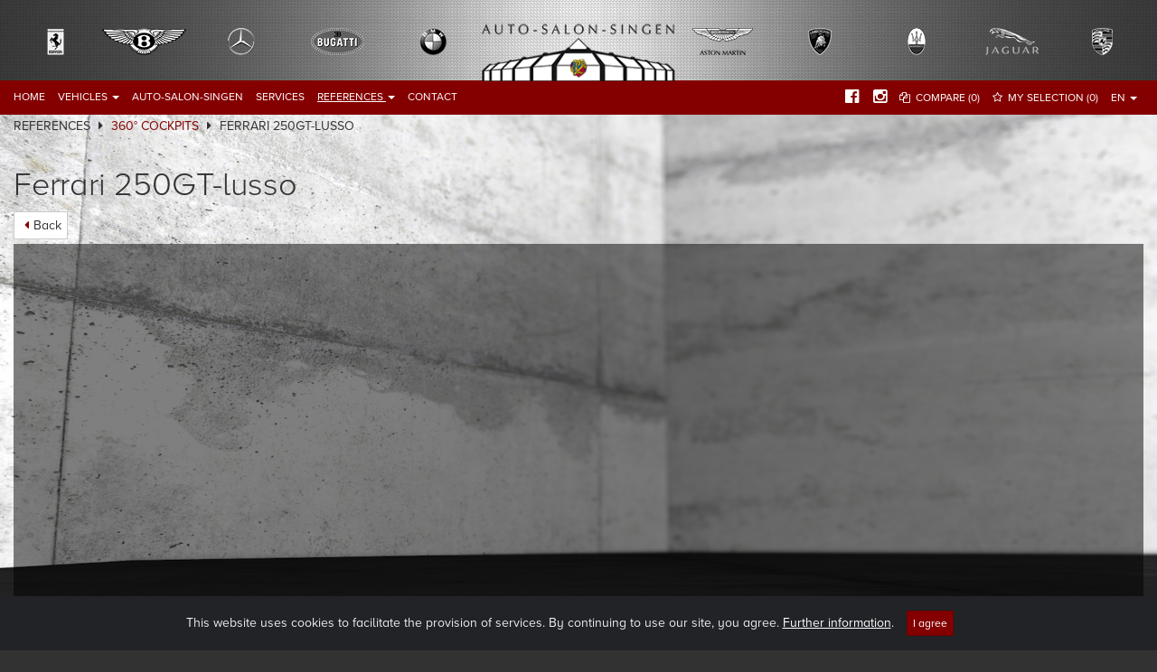

--- FILE ---
content_type: text/html; charset=UTF-8
request_url: https://www.auto-salon-singen.de/en/cockpit/ferrari-250gt-lusso
body_size: 3374
content:
<!DOCTYPE html><html xmlns="http://www.w3.org/1999/xhtml" xml:lang="en" lang="en"
      xmlns:og="http://ogp.me/ns#"
      xmlns:fb="http://www.facebook.com/2008/fbml">
<head>
    <base href="https://www.auto-salon-singen.de/"/>
    <meta name="viewport"
          content="width=device-width, maximum-scale=1, minimum-scale=1, user-scalable=0, initial-scale=1"/>

    <title>Ferrari 250GT-lusso  - Auto Salon Singen</title>    <meta http-equiv="Content-Type" content="text/html; charset=UTF-8" >
<meta http-equiv="expires" content="604800" >
<meta name="publish" content="Auto Salon Singen GmbH" >
<meta name="author" content="studiointeractive" >
<meta name="copyright" content="studiointeractive" >
<meta name="robots" content="index, follow" >
<meta name="pragma" content="no-cache" >
<meta name="CacheControl" content="no-cache" >
<meta name="generator" content="" >
<meta name="pragma" content="no-cache" >
<meta name="keywords" content="Ferrari, 250GT-lusso, , interior view, 360°" >
<meta name="description" content="How is it to sit in a Ferrari, 250GT-lusso, ?Find it out in our 360 Panorama View of the Ferrari, 250GT-lusso,  on auto-salon-singen.de and
                    take a seat in some special cars
                " >    <meta http-equiv="language" content="EN">
    <link href="https://www.auto-salon-singen.de/en/cockpit/ferrari-250gt-lusso" rel="canonical" >
<link href="favicon.ico" rel="favicon" >
<link href="css/bootstrap.min.css?1646043771" media="screen" rel="stylesheet" type="text/css" >
<!--[if lt IE 10]><link href="css/ie9.css?1537168979" media="screen" rel="stylesheet" type="text/css" ><![endif]-->
<link href="https://www.auto-salon-singen.de/de/cockpit/ferrari-250gt-lusso" hreflang="de" rel="alternate" >
<link href="https://www.auto-salon-singen.de/de/cockpit/ferrari-250gt-lusso" hreflang="x-default" rel="alternate" >
<link href="https://www.auto-salon-singen.de/en/cockpit/ferrari-250gt-lusso" hreflang="en" rel="alternate" >    <script type="text/javascript">
        var BASE_URL = 'https://www.auto-salon-singen.de';
        var BASE_PATH = '';
        var LOCALE = 'en';
    </script>
    <script>
        WebFontConfig = {
            typekit: {id: 'ptl7cdw'}
        };

        (function (d) {
            var wf = d.createElement('script'), s = d.scripts[0];
            wf.src = 'https://ajax.googleapis.com/ajax/libs/webfont/1.6.16/webfont.js';
            s.parentNode.insertBefore(wf, s);
        })(document);
    </script>
    <script src="//www.google.com/recaptcha/api.js?hl=en"></script>
<script src="js/bootstrap.min.js?1646043802"></script>    <script type="text/javascript">
        ASS.common.variables.compareVehicles = '0';
        ASS.common.variables.parkingVehicles = '0';
    </script>


    <meta name="google-site-verification" content="NblG7IPa7pm4rGrn91KIlM7NAfHYrxeiAeZlJNS4wFE"/>
    

</head>
<body class="">
<div class="background-wrapper"></div>
<!-- Fixed navbar -->
<nav class="navbar navbar-inverse navbar-fixed-top">
    <div class="header text-center">
        <div class="container-fluid">
            <div class="row">
                <div class="col-lg-12 col-md-12 col-sm-12 col-xs-12">
                    <img src="/images/common/background-header.jpg" alt="background-image"
                         class="header-img-centering"/>
                </div>
            </div>
                        <form action="/en/vehicle/search" method="post"
                  id="headerSearch">
                
<input type="hidden" name="BrandSeoname" value="" id="BrandSeoname">                <div class="logo-wrapper">
                    <div class="row nopadding">
                        <div class="col-lg-1 col-md-1 col-sm-1 hidden-xs">
                            <a class="header-car-icon" data-brandseoname="ferrari" href=""></a>
                        </div>
                        <div class="col-lg-1 col-md-1 col-sm-1 hidden-xs">
                            <a class="header-car-icon" data-brandseoname="bentley" href=""></a>
                        </div>
                        <div class="col-lg-1 col-md-1 col-sm-1 hidden-xs">
                            <a class="header-car-icon" data-brandseoname="mercedes-benz" href=""></a>
                        </div>
                        <div class="col-lg-1 col-md-1 col-sm-1 hidden-xs">
                            <a class="header-car-icon" data-brandseoname="bugatti" href=""></a>
                        </div>
                        <div class="col-lg-1 col-md-1 col-sm-1 hidden-xs">
                            <a class="header-car-icon" data-brandseoname="bmw" href=""></a>
                        </div>
                        <div class="col-lg-2 col-md-2 col-sm-2 col-xs-12">
                            <a href="/en">
                                                                <div class="header-hover-logo"></div>
                                <img src="/images/common/logo-autosalon-header.png"
                                     srcset="/images/common/logo-autosalon-header.png 1x, /images/common/logo-autosalon-header@2x.png 2x"
                                     alt="Autosalon Singen" class="img-responsive header-logo"/>
                            </a>
                        </div>
                        <div class="col-lg-1 col-md-1 col-sm-1 hidden-xs">
                            <a class="header-car-icon" data-brandseoname="aston-martin" href=""></a>
                        </div>
                        <div class="col-lg-1 col-md-1 col-sm-1 hidden-xs">
                            <a class="header-car-icon" data-brandseoname="lamborghini" href=""></a>
                        </div>
                        <div class="col-lg-1 col-md-1 col-sm-1 hidden-xs">
                            <a class="header-car-icon" data-brandseoname="maserati" href=""></a>
                        </div>
                        <div class="col-lg-1 col-md-1 col-sm-1 hidden-xs">
                            <a class="header-car-icon" data-brandseoname="jaguar" href=""></a>
                        </div>
                        <div class="col-lg-1 col-md-1 col-sm-1 hidden-xs">
                            <a class="header-car-icon" data-brandseoname="porsche" href=""></a>
                        </div>

                    </div>
                </div>
            </form>
        </div>
    </div>
    <div class="container-fluid">
        <div class="navbar-header">
            <button type="button" class="navbar-toggle collapsed" data-toggle="collapse" data-target="#navbar"
                    aria-expanded="false" aria-controls="navbar">
                <span class="sr-only">Toggle navigation</span>
                <span class="icon-bar"></span>
                <span class="icon-bar"></span>
                <span class="icon-bar"></span>
            </button>
        </div>
        <div id="navbar" class="navbar-collapse collapse navbar-inverse-collapse">
            <ul class="nav navbar-nav navbar-left">
    <li>
        <a href="/en">Home</a>
    </li>
    <li class="dropdown">
        <a class="dropdown-toggle dropdown-toggle" href="#" data-toggle="dropdown">Vehicles <b class="caret"></b></a>
        <ul class="dropdown-menu">
            <li>
                <a href="/en/vehicle/search">Vehicle search</a>
            </li>
            <li>
                <a href="/en/vehicle/newcomer">New arrivals</a>
            </li>
            <li>
                <a href="/en/vehicle/wearelookingfor">We are looking for</a>
            </li>
            <li>
                <a href="/en/vehicle/offer">Offer your car</a>
            </li>
        </ul>
    </li>
    <li>
        <a href="/en/autosalon">Auto-Salon-Singen</a>
    </li>
    <li>
        <a href="/en/service">Services</a>
    </li>
    <li class="active dropdown">
        <a class="dropdown-toggle dropdown-toggle" href="#" data-toggle="dropdown">References <b class="caret"></b></a>
        <ul class="dropdown-menu">
            <li>
                <a href="/en/panoramatour">Panorama tour</a>
            </li>
            <li class="active">
                <a href="/en/cockpit">360° Cockpits</a>
            </li>
            <li>
                <a href="/en/vehiclereferences">Vehicle references</a>
            </li>
            <li>
                <a href="/en/showroom">Showroom</a>
            </li>
        </ul>
    </li>
    <li>
        <a href="/en/contact">Contact</a>
    </li>
</ul>            <ul class="nav navbar-nav navbar-right">
    <li>
        <a id="unescapebootstrapmenu-compare" class="compare" href="/en/vehicle/compare">
                    <span class="nav-hide-if-large">Compare </span><span id="compare-counter">(0)</span></a>
    </li>
    <li>
        <a id="unescapebootstrapmenu-parking" class="parkinglot" href="/en/carpark">
                    <span class="nav-hide-if-large">My selection </span><span id="carpark-counter">(0)</span></a>
    </li>
    <li class="dropdown">
        <a class="dropdown-toggle dropdown-toggle" href="/en" data-toggle="dropdown">EN <b class="caret"></b></a>
        <ul class="dropdown-menu">
            <li>
                <a id="unescapebootstrapmenu-german_language_url" href="/de/cockpit/ferrari-250gt-lusso">German</a>
            </li>
            <li>
                <a id="unescapebootstrapmenu-english_language_url" href="/en/cockpit/ferrari-250gt-lusso">English</a>
            </li>
        </ul>
    </li>
</ul>            <ul class="nav navbar-nav navbar-right nav-pills">
    <li>
        <a id="unescapebootstrapmenu-facebook" class="navbar-social-icon" href="https://www.facebook.com/autosalonsingen" target="_blank"><i class="fa fa-facebook-official" aria-hidden="true"></i></a>
    </li>
    <li>
        <a id="unescapebootstrapmenu-instagram" class="navbar-social-icon" href="https://www.instagram.com/auto_salon_singen_gmbh/" target="_blank"><i class="fa fa-instagram" aria-hidden="true"></i></a>
    </li>
</ul>        </div>

    </div>
</nav>

<div class="container-fluid" role="main">
    <!-- Main Content  -->
    <div class="row">
    <div class="col-lg-12 col-md-12 col-sm-12 col-xs-12">
        <ul class="breadcrumb" id="breadcump"> <li>References</li>
 <li><a href="/en/cockpit">360° Cockpits</a></li>
 <li>Ferrari 250GT-lusso </li>
</ul>
&nbsp;
    </div>
</div>


<div class="row">
    <div class="col-lg-12 col-md-12 col-sm-12 col-xs-12">
        <h1>Ferrari 250GT-lusso </h1>
    </div>
</div>
<div class="row">
    <div class="col-lg-12 col-md-12 col-sm-12 col-xs-12">
        <a class="btn btn-default btn-back offset-bottom-5" href="/en/cockpit">Back</a>
    </div>
</div>
<div class="info-bg-wrapper">
    <div class="row padding">
        <div class="col-lg-12 col-md-12 col-sm-12 col-xs-12 offset-top-15 offset-bottom-5">
            <iframe src="media/cockpit/ferrari_250GT-lusso/index_en.html" width="100%" height="600px" frameborder="0"></iframe>
        </div>
    </div>
</div>
</div>
<div id="loading">
    <i class="fa fa-cog fa-spin"></i>
</div>


<!-- Modal large -->
<div class="modal fade" id="largeModal" tabindex="-1" role="dialog" aria-hidden="true">
    <div class="modal-dialog modal-lg">
        <div class="modal-content">
            <!-- Ajax Content-->
        </div>
        <!-- /.modal-content -->
    </div>
    <!-- /.modal -->
</div>

<!-- COOKIES -->
<div class="alert alert-dismissible text-center cookiealert" role="alert">
	<div class="cookiealert-container">
		
                     This website uses cookies to facilitate the provision of services. By continuing to use our site, you agree. <a href="en/contact#privacypolicy">Further information</a>.
                    		<button type="button" class="btn btn-primary btn-sm acceptcookies" aria-label="Close">
			I agree		</button>
	</div>
</div>
<!-- /COOKIES -->

<!-- Google Tag Manager -->
<noscript>
    <iframe src="//www.googletagmanager.com/ns.html?id=GTM-P6P35J"
            height="0" width="0" style="display:none;visibility:hidden"></iframe>
</noscript>
<script>(function (w, d, s, l, i) {
        w[l] = w[l] || [];
        w[l].push({
            'gtm.start': new Date().getTime(), event: 'gtm.js'
        });
        var f = d.getElementsByTagName(s)[0],
            j = d.createElement(s), dl = l != 'dataLayer' ? '&l=' + l : '';
        j.async = true;
        j.src =
            '//www.googletagmanager.com/gtm.js?id=' + i + dl;
        f.parentNode.insertBefore(j, f);
    })(window, document, 'script', 'dataLayer', 'GTM-P6P35J');</script>
<!-- End Google Tag Manager -->

<script type="text/javascript">

    jQuery(document).ready(function () {
        SI.tools.initHelper('ASS', 'cockpit', 'show', 'default');
    });

</script>


</body>
</html>


--- FILE ---
content_type: text/plain
request_url: https://www.google-analytics.com/j/collect?v=1&_v=j102&a=1516509780&t=pageview&_s=1&dl=https%3A%2F%2Fwww.auto-salon-singen.de%2Fen%2Fcockpit%2Fferrari-250gt-lusso&ul=en-us%40posix&dt=Ferrari%20250GT-lusso%20-%20Auto%20Salon%20Singen&sr=1280x720&vp=1280x720&_u=YEBAAAABAAAAAC~&jid=2002023629&gjid=1127612124&cid=656257788.1769221468&tid=UA-72528990-1&_gid=1167000780.1769221468&_r=1&_slc=1&gtm=45He61m0n71P6P35Jza200&gcd=13l3l3l3l1l1&dma=0&tag_exp=103116026~103200004~104527906~104528500~104684208~104684211~105391253~115616986~115938466~115938468~116682876~116988316~117041588~117042505~117099529&z=414287402
body_size: -453
content:
2,cG-9SDD3HECV7